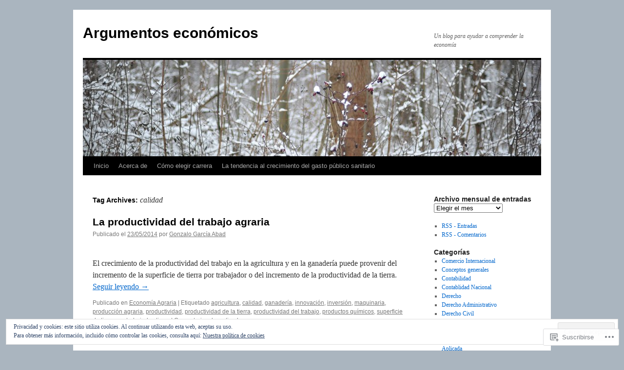

--- FILE ---
content_type: text/html; charset=UTF-8
request_url: https://argumentoseconomicos.com/tag/calidad/
body_size: 18401
content:
<!DOCTYPE html>
<html lang="es">
<head>
<meta charset="UTF-8" />
<title>
calidad | Argumentos económicos</title>
<link rel="profile" href="https://gmpg.org/xfn/11" />
<link rel="stylesheet" type="text/css" media="all" href="https://s0.wp.com/wp-content/themes/pub/twentyten/style.css?m=1659017451i&amp;ver=20190507" />
<link rel="pingback" href="https://argumentoseconomicos.com/xmlrpc.php">
<meta name='robots' content='max-image-preview:large' />
<meta name="google-site-verification" content="tU12nlMMVQmBY_OrhL6YaZudSKoXP5-B0NlYgWcgMtM" />
<meta name="msvalidate.01" content="6C6F537AB00096941411472AF2B4092C" />

<!-- Async WordPress.com Remote Login -->
<script id="wpcom_remote_login_js">
var wpcom_remote_login_extra_auth = '';
function wpcom_remote_login_remove_dom_node_id( element_id ) {
	var dom_node = document.getElementById( element_id );
	if ( dom_node ) { dom_node.parentNode.removeChild( dom_node ); }
}
function wpcom_remote_login_remove_dom_node_classes( class_name ) {
	var dom_nodes = document.querySelectorAll( '.' + class_name );
	for ( var i = 0; i < dom_nodes.length; i++ ) {
		dom_nodes[ i ].parentNode.removeChild( dom_nodes[ i ] );
	}
}
function wpcom_remote_login_final_cleanup() {
	wpcom_remote_login_remove_dom_node_classes( "wpcom_remote_login_msg" );
	wpcom_remote_login_remove_dom_node_id( "wpcom_remote_login_key" );
	wpcom_remote_login_remove_dom_node_id( "wpcom_remote_login_validate" );
	wpcom_remote_login_remove_dom_node_id( "wpcom_remote_login_js" );
	wpcom_remote_login_remove_dom_node_id( "wpcom_request_access_iframe" );
	wpcom_remote_login_remove_dom_node_id( "wpcom_request_access_styles" );
}

// Watch for messages back from the remote login
window.addEventListener( "message", function( e ) {
	if ( e.origin === "https://r-login.wordpress.com" ) {
		var data = {};
		try {
			data = JSON.parse( e.data );
		} catch( e ) {
			wpcom_remote_login_final_cleanup();
			return;
		}

		if ( data.msg === 'LOGIN' ) {
			// Clean up the login check iframe
			wpcom_remote_login_remove_dom_node_id( "wpcom_remote_login_key" );

			var id_regex = new RegExp( /^[0-9]+$/ );
			var token_regex = new RegExp( /^.*|.*|.*$/ );
			if (
				token_regex.test( data.token )
				&& id_regex.test( data.wpcomid )
			) {
				// We have everything we need to ask for a login
				var script = document.createElement( "script" );
				script.setAttribute( "id", "wpcom_remote_login_validate" );
				script.src = '/remote-login.php?wpcom_remote_login=validate'
					+ '&wpcomid=' + data.wpcomid
					+ '&token=' + encodeURIComponent( data.token )
					+ '&host=' + window.location.protocol
					+ '//' + window.location.hostname
					+ '&postid=377'
					+ '&is_singular=';
				document.body.appendChild( script );
			}

			return;
		}

		// Safari ITP, not logged in, so redirect
		if ( data.msg === 'LOGIN-REDIRECT' ) {
			window.location = 'https://wordpress.com/log-in?redirect_to=' + window.location.href;
			return;
		}

		// Safari ITP, storage access failed, remove the request
		if ( data.msg === 'LOGIN-REMOVE' ) {
			var css_zap = 'html { -webkit-transition: margin-top 1s; transition: margin-top 1s; } /* 9001 */ html { margin-top: 0 !important; } * html body { margin-top: 0 !important; } @media screen and ( max-width: 782px ) { html { margin-top: 0 !important; } * html body { margin-top: 0 !important; } }';
			var style_zap = document.createElement( 'style' );
			style_zap.type = 'text/css';
			style_zap.appendChild( document.createTextNode( css_zap ) );
			document.body.appendChild( style_zap );

			var e = document.getElementById( 'wpcom_request_access_iframe' );
			e.parentNode.removeChild( e );

			document.cookie = 'wordpress_com_login_access=denied; path=/; max-age=31536000';

			return;
		}

		// Safari ITP
		if ( data.msg === 'REQUEST_ACCESS' ) {
			console.log( 'request access: safari' );

			// Check ITP iframe enable/disable knob
			if ( wpcom_remote_login_extra_auth !== 'safari_itp_iframe' ) {
				return;
			}

			// If we are in a "private window" there is no ITP.
			var private_window = false;
			try {
				var opendb = window.openDatabase( null, null, null, null );
			} catch( e ) {
				private_window = true;
			}

			if ( private_window ) {
				console.log( 'private window' );
				return;
			}

			var iframe = document.createElement( 'iframe' );
			iframe.id = 'wpcom_request_access_iframe';
			iframe.setAttribute( 'scrolling', 'no' );
			iframe.setAttribute( 'sandbox', 'allow-storage-access-by-user-activation allow-scripts allow-same-origin allow-top-navigation-by-user-activation' );
			iframe.src = 'https://r-login.wordpress.com/remote-login.php?wpcom_remote_login=request_access&origin=' + encodeURIComponent( data.origin ) + '&wpcomid=' + encodeURIComponent( data.wpcomid );

			var css = 'html { -webkit-transition: margin-top 1s; transition: margin-top 1s; } /* 9001 */ html { margin-top: 46px !important; } * html body { margin-top: 46px !important; } @media screen and ( max-width: 660px ) { html { margin-top: 71px !important; } * html body { margin-top: 71px !important; } #wpcom_request_access_iframe { display: block; height: 71px !important; } } #wpcom_request_access_iframe { border: 0px; height: 46px; position: fixed; top: 0; left: 0; width: 100%; min-width: 100%; z-index: 99999; background: #23282d; } ';

			var style = document.createElement( 'style' );
			style.type = 'text/css';
			style.id = 'wpcom_request_access_styles';
			style.appendChild( document.createTextNode( css ) );
			document.body.appendChild( style );

			document.body.appendChild( iframe );
		}

		if ( data.msg === 'DONE' ) {
			wpcom_remote_login_final_cleanup();
		}
	}
}, false );

// Inject the remote login iframe after the page has had a chance to load
// more critical resources
window.addEventListener( "DOMContentLoaded", function( e ) {
	var iframe = document.createElement( "iframe" );
	iframe.style.display = "none";
	iframe.setAttribute( "scrolling", "no" );
	iframe.setAttribute( "id", "wpcom_remote_login_key" );
	iframe.src = "https://r-login.wordpress.com/remote-login.php"
		+ "?wpcom_remote_login=key"
		+ "&origin=aHR0cHM6Ly9hcmd1bWVudG9zZWNvbm9taWNvcy5jb20%3D"
		+ "&wpcomid=64738754"
		+ "&time=" + Math.floor( Date.now() / 1000 );
	document.body.appendChild( iframe );
}, false );
</script>
<link rel='dns-prefetch' href='//s0.wp.com' />
<link rel="alternate" type="application/rss+xml" title="Argumentos económicos &raquo; Feed" href="https://argumentoseconomicos.com/feed/" />
<link rel="alternate" type="application/rss+xml" title="Argumentos económicos &raquo; Feed de los comentarios" href="https://argumentoseconomicos.com/comments/feed/" />
<link rel="alternate" type="application/rss+xml" title="Argumentos económicos &raquo; Etiqueta calidad del feed" href="https://argumentoseconomicos.com/tag/calidad/feed/" />
	<script type="text/javascript">
		/* <![CDATA[ */
		function addLoadEvent(func) {
			var oldonload = window.onload;
			if (typeof window.onload != 'function') {
				window.onload = func;
			} else {
				window.onload = function () {
					oldonload();
					func();
				}
			}
		}
		/* ]]> */
	</script>
	<style id='wp-emoji-styles-inline-css'>

	img.wp-smiley, img.emoji {
		display: inline !important;
		border: none !important;
		box-shadow: none !important;
		height: 1em !important;
		width: 1em !important;
		margin: 0 0.07em !important;
		vertical-align: -0.1em !important;
		background: none !important;
		padding: 0 !important;
	}
/*# sourceURL=wp-emoji-styles-inline-css */
</style>
<link crossorigin='anonymous' rel='stylesheet' id='all-css-2-1' href='/wp-content/plugins/gutenberg-core/v22.2.0/build/styles/block-library/style.css?m=1764855221i&cssminify=yes' type='text/css' media='all' />
<style id='wp-block-library-inline-css'>
.has-text-align-justify {
	text-align:justify;
}
.has-text-align-justify{text-align:justify;}

/*# sourceURL=wp-block-library-inline-css */
</style><style id='global-styles-inline-css'>
:root{--wp--preset--aspect-ratio--square: 1;--wp--preset--aspect-ratio--4-3: 4/3;--wp--preset--aspect-ratio--3-4: 3/4;--wp--preset--aspect-ratio--3-2: 3/2;--wp--preset--aspect-ratio--2-3: 2/3;--wp--preset--aspect-ratio--16-9: 16/9;--wp--preset--aspect-ratio--9-16: 9/16;--wp--preset--color--black: #000;--wp--preset--color--cyan-bluish-gray: #abb8c3;--wp--preset--color--white: #fff;--wp--preset--color--pale-pink: #f78da7;--wp--preset--color--vivid-red: #cf2e2e;--wp--preset--color--luminous-vivid-orange: #ff6900;--wp--preset--color--luminous-vivid-amber: #fcb900;--wp--preset--color--light-green-cyan: #7bdcb5;--wp--preset--color--vivid-green-cyan: #00d084;--wp--preset--color--pale-cyan-blue: #8ed1fc;--wp--preset--color--vivid-cyan-blue: #0693e3;--wp--preset--color--vivid-purple: #9b51e0;--wp--preset--color--blue: #0066cc;--wp--preset--color--medium-gray: #666;--wp--preset--color--light-gray: #f1f1f1;--wp--preset--gradient--vivid-cyan-blue-to-vivid-purple: linear-gradient(135deg,rgb(6,147,227) 0%,rgb(155,81,224) 100%);--wp--preset--gradient--light-green-cyan-to-vivid-green-cyan: linear-gradient(135deg,rgb(122,220,180) 0%,rgb(0,208,130) 100%);--wp--preset--gradient--luminous-vivid-amber-to-luminous-vivid-orange: linear-gradient(135deg,rgb(252,185,0) 0%,rgb(255,105,0) 100%);--wp--preset--gradient--luminous-vivid-orange-to-vivid-red: linear-gradient(135deg,rgb(255,105,0) 0%,rgb(207,46,46) 100%);--wp--preset--gradient--very-light-gray-to-cyan-bluish-gray: linear-gradient(135deg,rgb(238,238,238) 0%,rgb(169,184,195) 100%);--wp--preset--gradient--cool-to-warm-spectrum: linear-gradient(135deg,rgb(74,234,220) 0%,rgb(151,120,209) 20%,rgb(207,42,186) 40%,rgb(238,44,130) 60%,rgb(251,105,98) 80%,rgb(254,248,76) 100%);--wp--preset--gradient--blush-light-purple: linear-gradient(135deg,rgb(255,206,236) 0%,rgb(152,150,240) 100%);--wp--preset--gradient--blush-bordeaux: linear-gradient(135deg,rgb(254,205,165) 0%,rgb(254,45,45) 50%,rgb(107,0,62) 100%);--wp--preset--gradient--luminous-dusk: linear-gradient(135deg,rgb(255,203,112) 0%,rgb(199,81,192) 50%,rgb(65,88,208) 100%);--wp--preset--gradient--pale-ocean: linear-gradient(135deg,rgb(255,245,203) 0%,rgb(182,227,212) 50%,rgb(51,167,181) 100%);--wp--preset--gradient--electric-grass: linear-gradient(135deg,rgb(202,248,128) 0%,rgb(113,206,126) 100%);--wp--preset--gradient--midnight: linear-gradient(135deg,rgb(2,3,129) 0%,rgb(40,116,252) 100%);--wp--preset--font-size--small: 13px;--wp--preset--font-size--medium: 20px;--wp--preset--font-size--large: 36px;--wp--preset--font-size--x-large: 42px;--wp--preset--font-family--albert-sans: 'Albert Sans', sans-serif;--wp--preset--font-family--alegreya: Alegreya, serif;--wp--preset--font-family--arvo: Arvo, serif;--wp--preset--font-family--bodoni-moda: 'Bodoni Moda', serif;--wp--preset--font-family--bricolage-grotesque: 'Bricolage Grotesque', sans-serif;--wp--preset--font-family--cabin: Cabin, sans-serif;--wp--preset--font-family--chivo: Chivo, sans-serif;--wp--preset--font-family--commissioner: Commissioner, sans-serif;--wp--preset--font-family--cormorant: Cormorant, serif;--wp--preset--font-family--courier-prime: 'Courier Prime', monospace;--wp--preset--font-family--crimson-pro: 'Crimson Pro', serif;--wp--preset--font-family--dm-mono: 'DM Mono', monospace;--wp--preset--font-family--dm-sans: 'DM Sans', sans-serif;--wp--preset--font-family--dm-serif-display: 'DM Serif Display', serif;--wp--preset--font-family--domine: Domine, serif;--wp--preset--font-family--eb-garamond: 'EB Garamond', serif;--wp--preset--font-family--epilogue: Epilogue, sans-serif;--wp--preset--font-family--fahkwang: Fahkwang, sans-serif;--wp--preset--font-family--figtree: Figtree, sans-serif;--wp--preset--font-family--fira-sans: 'Fira Sans', sans-serif;--wp--preset--font-family--fjalla-one: 'Fjalla One', sans-serif;--wp--preset--font-family--fraunces: Fraunces, serif;--wp--preset--font-family--gabarito: Gabarito, system-ui;--wp--preset--font-family--ibm-plex-mono: 'IBM Plex Mono', monospace;--wp--preset--font-family--ibm-plex-sans: 'IBM Plex Sans', sans-serif;--wp--preset--font-family--ibarra-real-nova: 'Ibarra Real Nova', serif;--wp--preset--font-family--instrument-serif: 'Instrument Serif', serif;--wp--preset--font-family--inter: Inter, sans-serif;--wp--preset--font-family--josefin-sans: 'Josefin Sans', sans-serif;--wp--preset--font-family--jost: Jost, sans-serif;--wp--preset--font-family--libre-baskerville: 'Libre Baskerville', serif;--wp--preset--font-family--libre-franklin: 'Libre Franklin', sans-serif;--wp--preset--font-family--literata: Literata, serif;--wp--preset--font-family--lora: Lora, serif;--wp--preset--font-family--merriweather: Merriweather, serif;--wp--preset--font-family--montserrat: Montserrat, sans-serif;--wp--preset--font-family--newsreader: Newsreader, serif;--wp--preset--font-family--noto-sans-mono: 'Noto Sans Mono', sans-serif;--wp--preset--font-family--nunito: Nunito, sans-serif;--wp--preset--font-family--open-sans: 'Open Sans', sans-serif;--wp--preset--font-family--overpass: Overpass, sans-serif;--wp--preset--font-family--pt-serif: 'PT Serif', serif;--wp--preset--font-family--petrona: Petrona, serif;--wp--preset--font-family--piazzolla: Piazzolla, serif;--wp--preset--font-family--playfair-display: 'Playfair Display', serif;--wp--preset--font-family--plus-jakarta-sans: 'Plus Jakarta Sans', sans-serif;--wp--preset--font-family--poppins: Poppins, sans-serif;--wp--preset--font-family--raleway: Raleway, sans-serif;--wp--preset--font-family--roboto: Roboto, sans-serif;--wp--preset--font-family--roboto-slab: 'Roboto Slab', serif;--wp--preset--font-family--rubik: Rubik, sans-serif;--wp--preset--font-family--rufina: Rufina, serif;--wp--preset--font-family--sora: Sora, sans-serif;--wp--preset--font-family--source-sans-3: 'Source Sans 3', sans-serif;--wp--preset--font-family--source-serif-4: 'Source Serif 4', serif;--wp--preset--font-family--space-mono: 'Space Mono', monospace;--wp--preset--font-family--syne: Syne, sans-serif;--wp--preset--font-family--texturina: Texturina, serif;--wp--preset--font-family--urbanist: Urbanist, sans-serif;--wp--preset--font-family--work-sans: 'Work Sans', sans-serif;--wp--preset--spacing--20: 0.44rem;--wp--preset--spacing--30: 0.67rem;--wp--preset--spacing--40: 1rem;--wp--preset--spacing--50: 1.5rem;--wp--preset--spacing--60: 2.25rem;--wp--preset--spacing--70: 3.38rem;--wp--preset--spacing--80: 5.06rem;--wp--preset--shadow--natural: 6px 6px 9px rgba(0, 0, 0, 0.2);--wp--preset--shadow--deep: 12px 12px 50px rgba(0, 0, 0, 0.4);--wp--preset--shadow--sharp: 6px 6px 0px rgba(0, 0, 0, 0.2);--wp--preset--shadow--outlined: 6px 6px 0px -3px rgb(255, 255, 255), 6px 6px rgb(0, 0, 0);--wp--preset--shadow--crisp: 6px 6px 0px rgb(0, 0, 0);}:where(.is-layout-flex){gap: 0.5em;}:where(.is-layout-grid){gap: 0.5em;}body .is-layout-flex{display: flex;}.is-layout-flex{flex-wrap: wrap;align-items: center;}.is-layout-flex > :is(*, div){margin: 0;}body .is-layout-grid{display: grid;}.is-layout-grid > :is(*, div){margin: 0;}:where(.wp-block-columns.is-layout-flex){gap: 2em;}:where(.wp-block-columns.is-layout-grid){gap: 2em;}:where(.wp-block-post-template.is-layout-flex){gap: 1.25em;}:where(.wp-block-post-template.is-layout-grid){gap: 1.25em;}.has-black-color{color: var(--wp--preset--color--black) !important;}.has-cyan-bluish-gray-color{color: var(--wp--preset--color--cyan-bluish-gray) !important;}.has-white-color{color: var(--wp--preset--color--white) !important;}.has-pale-pink-color{color: var(--wp--preset--color--pale-pink) !important;}.has-vivid-red-color{color: var(--wp--preset--color--vivid-red) !important;}.has-luminous-vivid-orange-color{color: var(--wp--preset--color--luminous-vivid-orange) !important;}.has-luminous-vivid-amber-color{color: var(--wp--preset--color--luminous-vivid-amber) !important;}.has-light-green-cyan-color{color: var(--wp--preset--color--light-green-cyan) !important;}.has-vivid-green-cyan-color{color: var(--wp--preset--color--vivid-green-cyan) !important;}.has-pale-cyan-blue-color{color: var(--wp--preset--color--pale-cyan-blue) !important;}.has-vivid-cyan-blue-color{color: var(--wp--preset--color--vivid-cyan-blue) !important;}.has-vivid-purple-color{color: var(--wp--preset--color--vivid-purple) !important;}.has-black-background-color{background-color: var(--wp--preset--color--black) !important;}.has-cyan-bluish-gray-background-color{background-color: var(--wp--preset--color--cyan-bluish-gray) !important;}.has-white-background-color{background-color: var(--wp--preset--color--white) !important;}.has-pale-pink-background-color{background-color: var(--wp--preset--color--pale-pink) !important;}.has-vivid-red-background-color{background-color: var(--wp--preset--color--vivid-red) !important;}.has-luminous-vivid-orange-background-color{background-color: var(--wp--preset--color--luminous-vivid-orange) !important;}.has-luminous-vivid-amber-background-color{background-color: var(--wp--preset--color--luminous-vivid-amber) !important;}.has-light-green-cyan-background-color{background-color: var(--wp--preset--color--light-green-cyan) !important;}.has-vivid-green-cyan-background-color{background-color: var(--wp--preset--color--vivid-green-cyan) !important;}.has-pale-cyan-blue-background-color{background-color: var(--wp--preset--color--pale-cyan-blue) !important;}.has-vivid-cyan-blue-background-color{background-color: var(--wp--preset--color--vivid-cyan-blue) !important;}.has-vivid-purple-background-color{background-color: var(--wp--preset--color--vivid-purple) !important;}.has-black-border-color{border-color: var(--wp--preset--color--black) !important;}.has-cyan-bluish-gray-border-color{border-color: var(--wp--preset--color--cyan-bluish-gray) !important;}.has-white-border-color{border-color: var(--wp--preset--color--white) !important;}.has-pale-pink-border-color{border-color: var(--wp--preset--color--pale-pink) !important;}.has-vivid-red-border-color{border-color: var(--wp--preset--color--vivid-red) !important;}.has-luminous-vivid-orange-border-color{border-color: var(--wp--preset--color--luminous-vivid-orange) !important;}.has-luminous-vivid-amber-border-color{border-color: var(--wp--preset--color--luminous-vivid-amber) !important;}.has-light-green-cyan-border-color{border-color: var(--wp--preset--color--light-green-cyan) !important;}.has-vivid-green-cyan-border-color{border-color: var(--wp--preset--color--vivid-green-cyan) !important;}.has-pale-cyan-blue-border-color{border-color: var(--wp--preset--color--pale-cyan-blue) !important;}.has-vivid-cyan-blue-border-color{border-color: var(--wp--preset--color--vivid-cyan-blue) !important;}.has-vivid-purple-border-color{border-color: var(--wp--preset--color--vivid-purple) !important;}.has-vivid-cyan-blue-to-vivid-purple-gradient-background{background: var(--wp--preset--gradient--vivid-cyan-blue-to-vivid-purple) !important;}.has-light-green-cyan-to-vivid-green-cyan-gradient-background{background: var(--wp--preset--gradient--light-green-cyan-to-vivid-green-cyan) !important;}.has-luminous-vivid-amber-to-luminous-vivid-orange-gradient-background{background: var(--wp--preset--gradient--luminous-vivid-amber-to-luminous-vivid-orange) !important;}.has-luminous-vivid-orange-to-vivid-red-gradient-background{background: var(--wp--preset--gradient--luminous-vivid-orange-to-vivid-red) !important;}.has-very-light-gray-to-cyan-bluish-gray-gradient-background{background: var(--wp--preset--gradient--very-light-gray-to-cyan-bluish-gray) !important;}.has-cool-to-warm-spectrum-gradient-background{background: var(--wp--preset--gradient--cool-to-warm-spectrum) !important;}.has-blush-light-purple-gradient-background{background: var(--wp--preset--gradient--blush-light-purple) !important;}.has-blush-bordeaux-gradient-background{background: var(--wp--preset--gradient--blush-bordeaux) !important;}.has-luminous-dusk-gradient-background{background: var(--wp--preset--gradient--luminous-dusk) !important;}.has-pale-ocean-gradient-background{background: var(--wp--preset--gradient--pale-ocean) !important;}.has-electric-grass-gradient-background{background: var(--wp--preset--gradient--electric-grass) !important;}.has-midnight-gradient-background{background: var(--wp--preset--gradient--midnight) !important;}.has-small-font-size{font-size: var(--wp--preset--font-size--small) !important;}.has-medium-font-size{font-size: var(--wp--preset--font-size--medium) !important;}.has-large-font-size{font-size: var(--wp--preset--font-size--large) !important;}.has-x-large-font-size{font-size: var(--wp--preset--font-size--x-large) !important;}.has-albert-sans-font-family{font-family: var(--wp--preset--font-family--albert-sans) !important;}.has-alegreya-font-family{font-family: var(--wp--preset--font-family--alegreya) !important;}.has-arvo-font-family{font-family: var(--wp--preset--font-family--arvo) !important;}.has-bodoni-moda-font-family{font-family: var(--wp--preset--font-family--bodoni-moda) !important;}.has-bricolage-grotesque-font-family{font-family: var(--wp--preset--font-family--bricolage-grotesque) !important;}.has-cabin-font-family{font-family: var(--wp--preset--font-family--cabin) !important;}.has-chivo-font-family{font-family: var(--wp--preset--font-family--chivo) !important;}.has-commissioner-font-family{font-family: var(--wp--preset--font-family--commissioner) !important;}.has-cormorant-font-family{font-family: var(--wp--preset--font-family--cormorant) !important;}.has-courier-prime-font-family{font-family: var(--wp--preset--font-family--courier-prime) !important;}.has-crimson-pro-font-family{font-family: var(--wp--preset--font-family--crimson-pro) !important;}.has-dm-mono-font-family{font-family: var(--wp--preset--font-family--dm-mono) !important;}.has-dm-sans-font-family{font-family: var(--wp--preset--font-family--dm-sans) !important;}.has-dm-serif-display-font-family{font-family: var(--wp--preset--font-family--dm-serif-display) !important;}.has-domine-font-family{font-family: var(--wp--preset--font-family--domine) !important;}.has-eb-garamond-font-family{font-family: var(--wp--preset--font-family--eb-garamond) !important;}.has-epilogue-font-family{font-family: var(--wp--preset--font-family--epilogue) !important;}.has-fahkwang-font-family{font-family: var(--wp--preset--font-family--fahkwang) !important;}.has-figtree-font-family{font-family: var(--wp--preset--font-family--figtree) !important;}.has-fira-sans-font-family{font-family: var(--wp--preset--font-family--fira-sans) !important;}.has-fjalla-one-font-family{font-family: var(--wp--preset--font-family--fjalla-one) !important;}.has-fraunces-font-family{font-family: var(--wp--preset--font-family--fraunces) !important;}.has-gabarito-font-family{font-family: var(--wp--preset--font-family--gabarito) !important;}.has-ibm-plex-mono-font-family{font-family: var(--wp--preset--font-family--ibm-plex-mono) !important;}.has-ibm-plex-sans-font-family{font-family: var(--wp--preset--font-family--ibm-plex-sans) !important;}.has-ibarra-real-nova-font-family{font-family: var(--wp--preset--font-family--ibarra-real-nova) !important;}.has-instrument-serif-font-family{font-family: var(--wp--preset--font-family--instrument-serif) !important;}.has-inter-font-family{font-family: var(--wp--preset--font-family--inter) !important;}.has-josefin-sans-font-family{font-family: var(--wp--preset--font-family--josefin-sans) !important;}.has-jost-font-family{font-family: var(--wp--preset--font-family--jost) !important;}.has-libre-baskerville-font-family{font-family: var(--wp--preset--font-family--libre-baskerville) !important;}.has-libre-franklin-font-family{font-family: var(--wp--preset--font-family--libre-franklin) !important;}.has-literata-font-family{font-family: var(--wp--preset--font-family--literata) !important;}.has-lora-font-family{font-family: var(--wp--preset--font-family--lora) !important;}.has-merriweather-font-family{font-family: var(--wp--preset--font-family--merriweather) !important;}.has-montserrat-font-family{font-family: var(--wp--preset--font-family--montserrat) !important;}.has-newsreader-font-family{font-family: var(--wp--preset--font-family--newsreader) !important;}.has-noto-sans-mono-font-family{font-family: var(--wp--preset--font-family--noto-sans-mono) !important;}.has-nunito-font-family{font-family: var(--wp--preset--font-family--nunito) !important;}.has-open-sans-font-family{font-family: var(--wp--preset--font-family--open-sans) !important;}.has-overpass-font-family{font-family: var(--wp--preset--font-family--overpass) !important;}.has-pt-serif-font-family{font-family: var(--wp--preset--font-family--pt-serif) !important;}.has-petrona-font-family{font-family: var(--wp--preset--font-family--petrona) !important;}.has-piazzolla-font-family{font-family: var(--wp--preset--font-family--piazzolla) !important;}.has-playfair-display-font-family{font-family: var(--wp--preset--font-family--playfair-display) !important;}.has-plus-jakarta-sans-font-family{font-family: var(--wp--preset--font-family--plus-jakarta-sans) !important;}.has-poppins-font-family{font-family: var(--wp--preset--font-family--poppins) !important;}.has-raleway-font-family{font-family: var(--wp--preset--font-family--raleway) !important;}.has-roboto-font-family{font-family: var(--wp--preset--font-family--roboto) !important;}.has-roboto-slab-font-family{font-family: var(--wp--preset--font-family--roboto-slab) !important;}.has-rubik-font-family{font-family: var(--wp--preset--font-family--rubik) !important;}.has-rufina-font-family{font-family: var(--wp--preset--font-family--rufina) !important;}.has-sora-font-family{font-family: var(--wp--preset--font-family--sora) !important;}.has-source-sans-3-font-family{font-family: var(--wp--preset--font-family--source-sans-3) !important;}.has-source-serif-4-font-family{font-family: var(--wp--preset--font-family--source-serif-4) !important;}.has-space-mono-font-family{font-family: var(--wp--preset--font-family--space-mono) !important;}.has-syne-font-family{font-family: var(--wp--preset--font-family--syne) !important;}.has-texturina-font-family{font-family: var(--wp--preset--font-family--texturina) !important;}.has-urbanist-font-family{font-family: var(--wp--preset--font-family--urbanist) !important;}.has-work-sans-font-family{font-family: var(--wp--preset--font-family--work-sans) !important;}
/*# sourceURL=global-styles-inline-css */
</style>

<style id='classic-theme-styles-inline-css'>
/*! This file is auto-generated */
.wp-block-button__link{color:#fff;background-color:#32373c;border-radius:9999px;box-shadow:none;text-decoration:none;padding:calc(.667em + 2px) calc(1.333em + 2px);font-size:1.125em}.wp-block-file__button{background:#32373c;color:#fff;text-decoration:none}
/*# sourceURL=/wp-includes/css/classic-themes.min.css */
</style>
<link crossorigin='anonymous' rel='stylesheet' id='all-css-4-1' href='/_static/??-eJyNT0kOwjAM/BCu1YKgHBBv6WJCIGmi2KX095giNiFVXCx7NIsHhwhN6IQ6weh6YzvGJtQuNGfGIsvLLAe2PjqCRJdsha1leTGAZXSUNcwL/DDyPby9EinuYyV3hqfWVuTIK21ONtjWkKicnzsIXeclUWOgrmMiZtDpbe9BjprFP7oHjLGvUQYFRkXx0ek/7lQcpsy5pxKpqdHVTFXe55zIUAB9pRIbuq8DDq6y6S7d+12+LvNyWRTbzekGiYipTQ==&cssminify=yes' type='text/css' media='all' />
<style id='jetpack-global-styles-frontend-style-inline-css'>
:root { --font-headings: unset; --font-base: unset; --font-headings-default: -apple-system,BlinkMacSystemFont,"Segoe UI",Roboto,Oxygen-Sans,Ubuntu,Cantarell,"Helvetica Neue",sans-serif; --font-base-default: -apple-system,BlinkMacSystemFont,"Segoe UI",Roboto,Oxygen-Sans,Ubuntu,Cantarell,"Helvetica Neue",sans-serif;}
/*# sourceURL=jetpack-global-styles-frontend-style-inline-css */
</style>
<link crossorigin='anonymous' rel='stylesheet' id='all-css-6-1' href='/wp-content/themes/h4/global.css?m=1420737423i&cssminify=yes' type='text/css' media='all' />
<script type="text/javascript" id="wpcom-actionbar-placeholder-js-extra">
/* <![CDATA[ */
var actionbardata = {"siteID":"64738754","postID":"0","siteURL":"https://argumentoseconomicos.com","xhrURL":"https://argumentoseconomicos.com/wp-admin/admin-ajax.php","nonce":"40de9bb5a6","isLoggedIn":"","statusMessage":"","subsEmailDefault":"instantly","proxyScriptUrl":"https://s0.wp.com/wp-content/js/wpcom-proxy-request.js?m=1513050504i&amp;ver=20211021","i18n":{"followedText":"Las nuevas entradas de este sitio aparecer\u00e1n ahora en tu \u003Ca href=\"https://wordpress.com/reader\"\u003ELector\u003C/a\u003E","foldBar":"Contraer esta barra","unfoldBar":"Expandir esta barra","shortLinkCopied":"El enlace corto se ha copiado al portapapeles."}};
//# sourceURL=wpcom-actionbar-placeholder-js-extra
/* ]]> */
</script>
<script type="text/javascript" id="jetpack-mu-wpcom-settings-js-before">
/* <![CDATA[ */
var JETPACK_MU_WPCOM_SETTINGS = {"assetsUrl":"https://s0.wp.com/wp-content/mu-plugins/jetpack-mu-wpcom-plugin/sun/jetpack_vendor/automattic/jetpack-mu-wpcom/src/build/"};
//# sourceURL=jetpack-mu-wpcom-settings-js-before
/* ]]> */
</script>
<script crossorigin='anonymous' type='text/javascript'  src='/wp-content/js/rlt-proxy.js?m=1720530689i'></script>
<script type="text/javascript" id="rlt-proxy-js-after">
/* <![CDATA[ */
	rltInitialize( {"token":null,"iframeOrigins":["https:\/\/widgets.wp.com"]} );
//# sourceURL=rlt-proxy-js-after
/* ]]> */
</script>
<link rel="EditURI" type="application/rsd+xml" title="RSD" href="https://argumentoseconomicos.wordpress.com/xmlrpc.php?rsd" />
<meta name="generator" content="WordPress.com" />

<!-- Jetpack Open Graph Tags -->
<meta property="og:type" content="website" />
<meta property="og:title" content="calidad &#8211; Argumentos económicos" />
<meta property="og:url" content="https://argumentoseconomicos.com/tag/calidad/" />
<meta property="og:site_name" content="Argumentos económicos" />
<meta property="og:image" content="https://secure.gravatar.com/blavatar/c6caf6ebe6a991c6cddb35373d80b17ff3e5f6b5b3c4a4f992e3aa88af04f30b?s=200&#038;ts=1768731884" />
<meta property="og:image:width" content="200" />
<meta property="og:image:height" content="200" />
<meta property="og:image:alt" content="" />
<meta property="og:locale" content="es_ES" />
<meta name="twitter:creator" content="@gonzalo_garciaa" />
<meta name="twitter:site" content="@gonzalo_garciaa" />

<!-- End Jetpack Open Graph Tags -->
<link rel="shortcut icon" type="image/x-icon" href="https://secure.gravatar.com/blavatar/c6caf6ebe6a991c6cddb35373d80b17ff3e5f6b5b3c4a4f992e3aa88af04f30b?s=32" sizes="16x16" />
<link rel="icon" type="image/x-icon" href="https://secure.gravatar.com/blavatar/c6caf6ebe6a991c6cddb35373d80b17ff3e5f6b5b3c4a4f992e3aa88af04f30b?s=32" sizes="16x16" />
<link rel="apple-touch-icon" href="https://secure.gravatar.com/blavatar/c6caf6ebe6a991c6cddb35373d80b17ff3e5f6b5b3c4a4f992e3aa88af04f30b?s=114" />
<link rel='openid.server' href='https://argumentoseconomicos.com/?openidserver=1' />
<link rel='openid.delegate' href='https://argumentoseconomicos.com/' />
<link rel="search" type="application/opensearchdescription+xml" href="https://argumentoseconomicos.com/osd.xml" title="Argumentos económicos" />
<link rel="search" type="application/opensearchdescription+xml" href="https://s1.wp.com/opensearch.xml" title="WordPress.com" />
<meta name="theme-color" content="#aab5bf" />
		<style type="text/css">
			.recentcomments a {
				display: inline !important;
				padding: 0 !important;
				margin: 0 !important;
			}

			table.recentcommentsavatartop img.avatar, table.recentcommentsavatarend img.avatar {
				border: 0px;
				margin: 0;
			}

			table.recentcommentsavatartop a, table.recentcommentsavatarend a {
				border: 0px !important;
				background-color: transparent !important;
			}

			td.recentcommentsavatarend, td.recentcommentsavatartop {
				padding: 0px 0px 1px 0px;
				margin: 0px;
			}

			td.recentcommentstextend {
				border: none !important;
				padding: 0px 0px 2px 10px;
			}

			.rtl td.recentcommentstextend {
				padding: 0px 10px 2px 0px;
			}

			td.recentcommentstexttop {
				border: none;
				padding: 0px 0px 0px 10px;
			}

			.rtl td.recentcommentstexttop {
				padding: 0px 10px 0px 0px;
			}
		</style>
		<meta name="description" content="Entradas sobre calidad escritas por Gonzalo García Abad" />
<style type="text/css" id="custom-background-css">
body.custom-background { background-color: #aab5bf; }
</style>
				<link rel="stylesheet" id="custom-css-css" type="text/css" href="https://s0.wp.com/?custom-css=1&#038;csblog=4nDvs&#038;cscache=6&#038;csrev=15" />
			<link crossorigin='anonymous' rel='stylesheet' id='all-css-0-3' href='/_static/??-eJx9jMsKgCAQAH8oWyvxFn2L5GKWL9oV6e+rW6duA8MMtCLWnBgTQ6yihOp8ImjeOmQCU3nLp3Cnt1/uV6IO/lOsj82HRxFMA8ZYgmEkIL4CvoMlzoNWo9KTlHK/AQZQMlk=&cssminify=yes' type='text/css' media='all' />
</head>

<body class="archive tag tag-calidad tag-73259 custom-background wp-theme-pubtwentyten customizer-styles-applied single-author jetpack-reblog-enabled">
<div id="wrapper" class="hfeed">
	<div id="header">
		<div id="masthead">
			<div id="branding" role="banner">
								<div id="site-title">
					<span>
						<a href="https://argumentoseconomicos.com/" title="Argumentos económicos" rel="home">Argumentos económicos</a>
					</span>
				</div>
				<div id="site-description">Un blog para ayudar a comprender la economía</div>

									<a class="home-link" href="https://argumentoseconomicos.com/" title="Argumentos económicos" rel="home">
						<img src="https://s0.wp.com/wp-content/themes/pub/twentyten/images/headers/berries.jpg?m=1354156339i" width="940" height="198" alt="" />
					</a>
								</div><!-- #branding -->

			<div id="access" role="navigation">
								<div class="skip-link screen-reader-text"><a href="#content" title="Ir directamente al contenido">Ir directamente al contenido</a></div>
				<div class="menu"><ul>
<li ><a href="https://argumentoseconomicos.com/">Inicio</a></li><li class="page_item page-item-1"><a href="https://argumentoseconomicos.com/acerca-de/">Acerca de</a></li>
<li class="page_item page-item-1744"><a href="https://argumentoseconomicos.com/como-elegir-carrera/">Cómo elegir carrera</a></li>
<li class="page_item page-item-1110"><a href="https://argumentoseconomicos.com/la-tendencia-al-crecimiento-del-gasto-publico-sanitario/">La tendencia al crecimiento del gasto público&nbsp;sanitario</a></li>
</ul></div>
			</div><!-- #access -->
		</div><!-- #masthead -->
	</div><!-- #header -->

	<div id="main">

		<div id="container">
			<div id="content" role="main">

				<h1 class="page-title">Tag Archives: <span>calidad</span></h1>

				



	
			<div id="post-377" class="post-377 post type-post status-publish format-standard hentry category-economia-agraria tag-agricultura tag-calidad tag-ganaderia tag-innovacion tag-inversion tag-maquinaria tag-produccion-agraria tag-productividad tag-productividad-de-la-tierra tag-productividad-del-trabajo tag-productos-quimicos tag-superficie-de-tierra-por-trabajador tag-tierra">
			<h2 class="entry-title"><a href="https://argumentoseconomicos.com/2014/05/23/la-productividad-del-trabajo-agraria/" rel="bookmark">La productividad del trabajo&nbsp;agraria</a></h2>

			<div class="entry-meta">
				<span class="meta-prep meta-prep-author">Publicado el</span> <a href="https://argumentoseconomicos.com/2014/05/23/la-productividad-del-trabajo-agraria/" title="11:18 am" rel="bookmark"><span class="entry-date">23/05/2014</span></a> <span class="meta-sep">por</span> <span class="author vcard"><a class="url fn n" href="https://argumentoseconomicos.com/author/gonzalogarciaabad/" title="Ver todas las entradas de Gonzalo García Abad">Gonzalo García Abad</a></span>			</div><!-- .entry-meta -->

					<div class="entry-summary">
				<div class="cs-rating pd-rating" id="pd_rating_holder_7476849_post_377"></div><br/><p>El crecimiento de la productividad del trabajo en la agricultura y en la ganadería puede provenir del incremento de la superficie de tierra por trabajador o del incremento de la productividad de la tierra. <a href="https://argumentoseconomicos.com/2014/05/23/la-productividad-del-trabajo-agraria/">Seguir leyendo <span class="meta-nav">&rarr;</span></a></p>
			</div><!-- .entry-summary -->
	
			<div class="entry-utility">
													<span class="cat-links">
						<span class="entry-utility-prep entry-utility-prep-cat-links">Publicado en</span> <a href="https://argumentoseconomicos.com/category/diversas-ramas-de-la-economia-aplicada/economia-agraria/" rel="category tag">Economía Agraria</a>					</span>
					<span class="meta-sep">|</span>
				
								<span class="tag-links">
					<span class="entry-utility-prep entry-utility-prep-tag-links">Etiquetado</span> <a href="https://argumentoseconomicos.com/tag/agricultura/" rel="tag">agricultura</a>, <a href="https://argumentoseconomicos.com/tag/calidad/" rel="tag">calidad</a>, <a href="https://argumentoseconomicos.com/tag/ganaderia/" rel="tag">ganadería</a>, <a href="https://argumentoseconomicos.com/tag/innovacion/" rel="tag">innovación</a>, <a href="https://argumentoseconomicos.com/tag/inversion/" rel="tag">inversión</a>, <a href="https://argumentoseconomicos.com/tag/maquinaria/" rel="tag">maquinaria</a>, <a href="https://argumentoseconomicos.com/tag/produccion-agraria/" rel="tag">producción agraria</a>, <a href="https://argumentoseconomicos.com/tag/productividad/" rel="tag">productividad</a>, <a href="https://argumentoseconomicos.com/tag/productividad-de-la-tierra/" rel="tag">productividad de la tierra</a>, <a href="https://argumentoseconomicos.com/tag/productividad-del-trabajo/" rel="tag">productividad del trabajo</a>, <a href="https://argumentoseconomicos.com/tag/productos-quimicos/" rel="tag">productos químicos</a>, <a href="https://argumentoseconomicos.com/tag/superficie-de-tierra-por-trabajador/" rel="tag">superficie de tierra por trabajador</a>, <a href="https://argumentoseconomicos.com/tag/tierra/" rel="tag">tierra</a>				</span>
				<span class="meta-sep">|</span>
				
				<span class="comments-link"><span>Comentarios desactivados<span class="screen-reader-text"> en La productividad del trabajo&nbsp;agraria</span></span></span>

							</div><!-- .entry-utility -->
		</div><!-- #post-377 -->

		
	

	
			<div id="post-288" class="post-288 post type-post status-publish format-standard hentry category-microeconomia tag-barrera-a-la-entrada tag-beneficios tag-calidad tag-innovacion tag-marca tag-patente tag-perjuicios tag-producto">
			<h2 class="entry-title"><a href="https://argumentoseconomicos.com/2014/04/10/las-marcas-son-buenas-o-son-malas/" rel="bookmark">Las marcas, ¿son buenas, o son&nbsp;malas?</a></h2>

			<div class="entry-meta">
				<span class="meta-prep meta-prep-author">Publicado el</span> <a href="https://argumentoseconomicos.com/2014/04/10/las-marcas-son-buenas-o-son-malas/" title="11:03 am" rel="bookmark"><span class="entry-date">10/04/2014</span></a> <span class="meta-sep">por</span> <span class="author vcard"><a class="url fn n" href="https://argumentoseconomicos.com/author/gonzalogarciaabad/" title="Ver todas las entradas de Gonzalo García Abad">Gonzalo García Abad</a></span>			</div><!-- .entry-meta -->

					<div class="entry-summary">
				<div class="cs-rating pd-rating" id="pd_rating_holder_7476849_post_288"></div><br/><p>Las marcas, aun teniendo efectos perjudiciales,como poder suponer una barrera a la entrada; tienen beneficios no siempre suficientemente reconocidos sobre el mantenimiento de la calidad y la innovación.  <a href="https://argumentoseconomicos.com/2014/04/10/las-marcas-son-buenas-o-son-malas/">Seguir leyendo <span class="meta-nav">&rarr;</span></a></p>
			</div><!-- .entry-summary -->
	
			<div class="entry-utility">
													<span class="cat-links">
						<span class="entry-utility-prep entry-utility-prep-cat-links">Publicado en</span> <a href="https://argumentoseconomicos.com/category/microeconomia/" rel="category tag">Microeconomía</a>					</span>
					<span class="meta-sep">|</span>
				
								<span class="tag-links">
					<span class="entry-utility-prep entry-utility-prep-tag-links">Etiquetado</span> <a href="https://argumentoseconomicos.com/tag/barrera-a-la-entrada/" rel="tag">barrera a la entrada</a>, <a href="https://argumentoseconomicos.com/tag/beneficios/" rel="tag">beneficios</a>, <a href="https://argumentoseconomicos.com/tag/calidad/" rel="tag">calidad</a>, <a href="https://argumentoseconomicos.com/tag/innovacion/" rel="tag">innovación</a>, <a href="https://argumentoseconomicos.com/tag/marca/" rel="tag">marca</a>, <a href="https://argumentoseconomicos.com/tag/patente/" rel="tag">patente</a>, <a href="https://argumentoseconomicos.com/tag/perjuicios/" rel="tag">perjuicios</a>, <a href="https://argumentoseconomicos.com/tag/producto/" rel="tag">producto</a>				</span>
				<span class="meta-sep">|</span>
				
				<span class="comments-link"><span>Comentarios desactivados<span class="screen-reader-text"> en Las marcas, ¿son buenas, o son&nbsp;malas?</span></span></span>

							</div><!-- .entry-utility -->
		</div><!-- #post-288 -->

		
	

			</div><!-- #content -->
		</div><!-- #container -->


		<div id="primary" class="widget-area" role="complementary">
						<ul class="xoxo">

<li id="archives-3" class="widget-container widget_archive"><h3 class="widget-title">Archivo mensual de entradas</h3>		<label class="screen-reader-text" for="archives-dropdown-3">Archivo mensual de entradas</label>
		<select id="archives-dropdown-3" name="archive-dropdown">
			
			<option value="">Elegir el mes</option>
				<option value='https://argumentoseconomicos.com/2020/02/'> febrero 2020 &nbsp;(2)</option>
	<option value='https://argumentoseconomicos.com/2018/03/'> marzo 2018 &nbsp;(1)</option>
	<option value='https://argumentoseconomicos.com/2018/02/'> febrero 2018 &nbsp;(2)</option>
	<option value='https://argumentoseconomicos.com/2017/11/'> noviembre 2017 &nbsp;(1)</option>
	<option value='https://argumentoseconomicos.com/2017/10/'> octubre 2017 &nbsp;(2)</option>
	<option value='https://argumentoseconomicos.com/2017/08/'> agosto 2017 &nbsp;(1)</option>
	<option value='https://argumentoseconomicos.com/2017/07/'> julio 2017 &nbsp;(1)</option>
	<option value='https://argumentoseconomicos.com/2017/06/'> junio 2017 &nbsp;(6)</option>
	<option value='https://argumentoseconomicos.com/2017/05/'> mayo 2017 &nbsp;(2)</option>
	<option value='https://argumentoseconomicos.com/2017/03/'> marzo 2017 &nbsp;(2)</option>
	<option value='https://argumentoseconomicos.com/2017/02/'> febrero 2017 &nbsp;(3)</option>
	<option value='https://argumentoseconomicos.com/2017/01/'> enero 2017 &nbsp;(2)</option>
	<option value='https://argumentoseconomicos.com/2016/11/'> noviembre 2016 &nbsp;(1)</option>
	<option value='https://argumentoseconomicos.com/2016/10/'> octubre 2016 &nbsp;(1)</option>
	<option value='https://argumentoseconomicos.com/2016/08/'> agosto 2016 &nbsp;(1)</option>
	<option value='https://argumentoseconomicos.com/2016/07/'> julio 2016 &nbsp;(2)</option>
	<option value='https://argumentoseconomicos.com/2016/06/'> junio 2016 &nbsp;(10)</option>
	<option value='https://argumentoseconomicos.com/2016/05/'> mayo 2016 &nbsp;(4)</option>
	<option value='https://argumentoseconomicos.com/2016/04/'> abril 2016 &nbsp;(2)</option>
	<option value='https://argumentoseconomicos.com/2016/03/'> marzo 2016 &nbsp;(3)</option>
	<option value='https://argumentoseconomicos.com/2016/02/'> febrero 2016 &nbsp;(1)</option>
	<option value='https://argumentoseconomicos.com/2016/01/'> enero 2016 &nbsp;(5)</option>
	<option value='https://argumentoseconomicos.com/2015/11/'> noviembre 2015 &nbsp;(4)</option>
	<option value='https://argumentoseconomicos.com/2015/10/'> octubre 2015 &nbsp;(1)</option>
	<option value='https://argumentoseconomicos.com/2015/09/'> septiembre 2015 &nbsp;(2)</option>
	<option value='https://argumentoseconomicos.com/2015/08/'> agosto 2015 &nbsp;(1)</option>
	<option value='https://argumentoseconomicos.com/2015/07/'> julio 2015 &nbsp;(10)</option>
	<option value='https://argumentoseconomicos.com/2015/06/'> junio 2015 &nbsp;(17)</option>
	<option value='https://argumentoseconomicos.com/2015/05/'> mayo 2015 &nbsp;(16)</option>
	<option value='https://argumentoseconomicos.com/2015/04/'> abril 2015 &nbsp;(15)</option>
	<option value='https://argumentoseconomicos.com/2015/03/'> marzo 2015 &nbsp;(6)</option>
	<option value='https://argumentoseconomicos.com/2015/02/'> febrero 2015 &nbsp;(11)</option>
	<option value='https://argumentoseconomicos.com/2015/01/'> enero 2015 &nbsp;(9)</option>
	<option value='https://argumentoseconomicos.com/2014/12/'> diciembre 2014 &nbsp;(4)</option>
	<option value='https://argumentoseconomicos.com/2014/11/'> noviembre 2014 &nbsp;(4)</option>
	<option value='https://argumentoseconomicos.com/2014/10/'> octubre 2014 &nbsp;(4)</option>
	<option value='https://argumentoseconomicos.com/2014/09/'> septiembre 2014 &nbsp;(5)</option>
	<option value='https://argumentoseconomicos.com/2014/08/'> agosto 2014 &nbsp;(5)</option>
	<option value='https://argumentoseconomicos.com/2014/07/'> julio 2014 &nbsp;(6)</option>
	<option value='https://argumentoseconomicos.com/2014/06/'> junio 2014 &nbsp;(7)</option>
	<option value='https://argumentoseconomicos.com/2014/05/'> mayo 2014 &nbsp;(2)</option>
	<option value='https://argumentoseconomicos.com/2014/04/'> abril 2014 &nbsp;(11)</option>
	<option value='https://argumentoseconomicos.com/2014/03/'> marzo 2014 &nbsp;(8)</option>
	<option value='https://argumentoseconomicos.com/2014/02/'> febrero 2014 &nbsp;(5)</option>

		</select>

			<script type="text/javascript">
/* <![CDATA[ */

( ( dropdownId ) => {
	const dropdown = document.getElementById( dropdownId );
	function onSelectChange() {
		setTimeout( () => {
			if ( 'escape' === dropdown.dataset.lastkey ) {
				return;
			}
			if ( dropdown.value ) {
				document.location.href = dropdown.value;
			}
		}, 250 );
	}
	function onKeyUp( event ) {
		if ( 'Escape' === event.key ) {
			dropdown.dataset.lastkey = 'escape';
		} else {
			delete dropdown.dataset.lastkey;
		}
	}
	function onClick() {
		delete dropdown.dataset.lastkey;
	}
	dropdown.addEventListener( 'keyup', onKeyUp );
	dropdown.addEventListener( 'click', onClick );
	dropdown.addEventListener( 'change', onSelectChange );
})( "archives-dropdown-3" );

//# sourceURL=WP_Widget_Archives%3A%3Awidget
/* ]]> */
</script>
</li><li id="rss_links-3" class="widget-container widget_rss_links"><ul><li><a href="https://argumentoseconomicos.com/feed/" title="Suscribirse a Entradas">RSS - Entradas</a></li><li><a href="https://argumentoseconomicos.com/comments/feed/" title="Suscribirse a Comentarios">RSS - Comentarios</a></li></ul>
</li><li id="categories-5" class="widget-container widget_categories"><h3 class="widget-title">Categorías</h3>
			<ul>
					<li class="cat-item cat-item-140468"><a href="https://argumentoseconomicos.com/category/comercio-internacional/">Comercio Internacional</a>
</li>
	<li class="cat-item cat-item-1611684"><a href="https://argumentoseconomicos.com/category/conceptos-generales/">Conceptos generales</a>
</li>
	<li class="cat-item cat-item-139523"><a href="https://argumentoseconomicos.com/category/contabilidad/">Contabilidad</a>
</li>
	<li class="cat-item cat-item-219344604"><a href="https://argumentoseconomicos.com/category/contablidad-nacional/">Contablidad Nacional</a>
</li>
	<li class="cat-item cat-item-13186"><a href="https://argumentoseconomicos.com/category/derecho/">Derecho</a>
</li>
	<li class="cat-item cat-item-601672"><a href="https://argumentoseconomicos.com/category/derecho/derecho-administrativo/">Derecho Administrativo</a>
</li>
	<li class="cat-item cat-item-299974"><a href="https://argumentoseconomicos.com/category/derecho/derecho-civil/">Derecho Civil</a>
</li>
	<li class="cat-item cat-item-274084947"><a href="https://argumentoseconomicos.com/category/derecho/derecho-constitucional-derecho/">Derecho Constitucional</a>
</li>
	<li class="cat-item cat-item-310013"><a href="https://argumentoseconomicos.com/category/derecho/derecho-mercantil/">Derecho Mercantil</a>
</li>
	<li class="cat-item cat-item-243170925"><a href="https://argumentoseconomicos.com/category/diversas-ramas-de-la-economia-aplicada/">Diversas ramas de la Economía Aplicada</a>
</li>
	<li class="cat-item cat-item-20903440"><a href="https://argumentoseconomicos.com/category/diversas-ramas-de-la-economia-aplicada/economia-agraria/">Economía Agraria</a>
</li>
	<li class="cat-item cat-item-32915903"><a href="https://argumentoseconomicos.com/category/economia-de-espana/">Economía de España</a>
</li>
	<li class="cat-item cat-item-5612502"><a href="https://argumentoseconomicos.com/category/economia-de-la-empresa/">Economía de la empresa</a>
</li>
	<li class="cat-item cat-item-405167"><a href="https://argumentoseconomicos.com/category/economia-domestica/">Economía doméstica</a>
</li>
	<li class="cat-item cat-item-4876246"><a href="https://argumentoseconomicos.com/category/economia-internacional/economia-europea/">Economía Europea</a>
</li>
	<li class="cat-item cat-item-814945"><a href="https://argumentoseconomicos.com/category/economia-internacional/">Economía Internacional</a>
</li>
	<li class="cat-item cat-item-2493772"><a href="https://argumentoseconomicos.com/category/economia-laboral/">Economía Laboral</a>
</li>
	<li class="cat-item cat-item-7210023"><a href="https://argumentoseconomicos.com/category/economia-publica/">Economía Pública</a>
</li>
	<li class="cat-item cat-item-324818143"><a href="https://argumentoseconomicos.com/category/diversas-ramas-de-la-economia-aplicada/educacion-diversas-ramas-de-la-economia-aplicada/">Educación</a>
</li>
	<li class="cat-item cat-item-54491"><a href="https://argumentoseconomicos.com/category/empresa/">Empresa</a>
</li>
	<li class="cat-item cat-item-241261858"><a href="https://argumentoseconomicos.com/category/diversas-ramas-de-la-economia-aplicada/energia-economia-aplicada/">Energía</a>
</li>
	<li class="cat-item cat-item-64606"><a href="https://argumentoseconomicos.com/category/finanzas/">Finanzas</a>
</li>
	<li class="cat-item cat-item-343408"><a href="https://argumentoseconomicos.com/category/fiscalidad/">Fiscalidad</a>
</li>
	<li class="cat-item cat-item-53825"><a href="https://argumentoseconomicos.com/category/historia-economica/">Historia Económica</a>
</li>
	<li class="cat-item cat-item-286309"><a href="https://argumentoseconomicos.com/category/macroeconomia/">Macroeconomía</a>
</li>
	<li class="cat-item cat-item-286308"><a href="https://argumentoseconomicos.com/category/microeconomia/">Microeconomía</a>
</li>
	<li class="cat-item cat-item-31417"><a href="https://argumentoseconomicos.com/category/opiniones/">Opiniones</a>
</li>
	<li class="cat-item cat-item-330871328"><a href="https://argumentoseconomicos.com/category/diversas-ramas-de-la-economia-aplicada/sanidad-diversas-ramas-de-la-economia-aplicada/">Sanidad</a>
</li>
	<li class="cat-item cat-item-1771"><a href="https://argumentoseconomicos.com/category/sin-categoria/">Sin categoría</a>
</li>
	<li class="cat-item cat-item-1282539"><a href="https://argumentoseconomicos.com/category/teoria-de-juegos/">Teoría de juegos</a>
</li>
	<li class="cat-item cat-item-10481460"><a href="https://argumentoseconomicos.com/category/microeconomia/teoria-del-comercio-internacional/">Teoría del Comercio Internacional</a>
</li>
	<li class="cat-item cat-item-2368"><a href="https://argumentoseconomicos.com/category/diversas-ramas-de-la-economia-aplicada/transporte/">Transporte</a>
</li>
	<li class="cat-item cat-item-10207"><a href="https://argumentoseconomicos.com/category/turismo/">Turismo</a>
</li>
	<li class="cat-item cat-item-208502"><a href="https://argumentoseconomicos.com/category/diversas-ramas-de-la-economia-aplicada/vivienda/">Vivienda</a>
</li>
			</ul>

			</li><li id="text-2" class="widget-container widget_text">			<div class="textwidget"><!--NetworkedBlogs Start--><!--.networkedblogs_widget a {text-decoration:none;color:#3B5998;font-weight:normal;}.networkedblogs_widget .networkedblogs_footer a {text-decoration:none;color:#FFFFFF;font-weight:normal;}--><div id='networkedblogs_container' style='height:180px;padding-top:20px;'><div id='networkedblogs_above'></div><div id='networkedblogs_widget' style="width:120px;margin:0 auto;padding:0 0 3px;font-family:'lucida grande', tahoma, Verdana, Arial, Sans-Serif;font-size:11px;font-weight:normal;text-decoration:none;background:#3B5998 none repeat scroll 0 0;border:none;line-height:13px;"><div id='networkedblogs_header' style="padding:1px 1px 2px 3px;text-align:left;"><a href='http://www.networkedblogs.com/' style="text-decoration:none;color:#FFFFFF;font-weight:normal;font-size:11px;background-repeat:no-repeat;">NetworkedBlogs</a></div><div id='networkedblogs_body' style="background-color:#FFFFFF;color:#444444;padding:4px;border-left:1px solid #D8DFEA;border-right:1px solid #D8DFEA;text-align:left;"><table cellpadding="0" cellspacing="0" style="border:none;padding:0;"><tr><td style="border:none;padding:0;"><span style="color:#777777;">Blog:</span></td></tr><tr><td style="border:none;padding:0;"><a target="_blank" href="http://www.networkedblogs.com/blog/argumentoseconomicos" style="text-decoration:none;color:#3B5998;" rel="noopener">argumentoseconomicos</a></td></tr><tr><td style="border:none;padding:0;"><div style="padding:0;padding-top:5px;color:#777777;">Topics:</div></td></tr><tr><td style="border:none;padding:0;">      <a href="http://www.networkedblogs.com/topic/Fiscalidad">Fiscalidad</a>,       <a href="http://www.networkedblogs.com/topic/Finanzas">Finanzas</a>,       <a href="http://www.networkedblogs.com/topic/Econom%C3%ADa">Economía</a>  </td></tr><tr><td style="border:none;padding:0;"><div id='networkedblogs_badges'>&nbsp;</div></td></tr><tr><td style="border:none;padding:0;"><div style='padding:0;text-align:center;'><a target="_blank" href="http://www.networkedblogs.com/blog/argumentoseconomicos" id="dc7f4bffe0fcf4c8bffae3073de6251e" style="text-decoration:none;color:#666666;font-weight:normal;font-size:10px;" rel="noopener">Follow my blog</a></div></td></tr></table></div></div><div id='networkedblogs_below' class='networkedblogs_below'></div></div><!--NetworkedBlogs End--></div>
		</li><li id="follow_button_widget-2" class="widget-container widget_follow_button_widget">
		<a class="wordpress-follow-button" href="https://argumentoseconomicos.com" data-blog="64738754" data-lang="es" >Follow Argumentos económicos on WordPress.com</a>
		<script type="text/javascript">(function(d){ window.wpcomPlatform = {"titles":{"timelines":"L\u00edneas de tiempo insertables","followButton":"Bot\u00f3n Seguir","wpEmbeds":"Incrustados de WordPress"}}; var f = d.getElementsByTagName('SCRIPT')[0], p = d.createElement('SCRIPT');p.type = 'text/javascript';p.async = true;p.src = '//widgets.wp.com/platform.js';f.parentNode.insertBefore(p,f);}(document));</script>

		</li><li id="authors-2" class="widget-container widget_authors"><h3 class="widget-title">Autor</h3><ul><li><a href="https://argumentoseconomicos.com/author/gonzalogarciaabad/"> <img referrerpolicy="no-referrer" alt='Avatar de Gonzalo García Abad' src='https://1.gravatar.com/avatar/7003e849daf373e439881ddf45586d81ecca6caad35da5ddc611f730651ef2e6?s=48&#038;d=identicon&#038;r=G' srcset='https://1.gravatar.com/avatar/7003e849daf373e439881ddf45586d81ecca6caad35da5ddc611f730651ef2e6?s=48&#038;d=identicon&#038;r=G 1x, https://1.gravatar.com/avatar/7003e849daf373e439881ddf45586d81ecca6caad35da5ddc611f730651ef2e6?s=72&#038;d=identicon&#038;r=G 1.5x, https://1.gravatar.com/avatar/7003e849daf373e439881ddf45586d81ecca6caad35da5ddc611f730651ef2e6?s=96&#038;d=identicon&#038;r=G 2x, https://1.gravatar.com/avatar/7003e849daf373e439881ddf45586d81ecca6caad35da5ddc611f730651ef2e6?s=144&#038;d=identicon&#038;r=G 3x, https://1.gravatar.com/avatar/7003e849daf373e439881ddf45586d81ecca6caad35da5ddc611f730651ef2e6?s=192&#038;d=identicon&#038;r=G 4x' class='avatar avatar-48' height='48' width='48' loading='lazy' decoding='async' /> <strong>Gonzalo García Abad</strong></a></li></ul></li><li id="text-5" class="widget-container widget_text"><h3 class="widget-title">Mi perfil de Google+</h3>			<div class="textwidget"><a href="https://plus.google.com/117594924730402952651/about?rel=author">+Gonzalo García Abad</a></div>
		</li>			</ul>
		</div><!-- #primary .widget-area -->


		<div id="secondary" class="widget-area" role="complementary">
			<ul class="xoxo">
				<li id="pd_top_rated-3" class="widget-container top_rated"><h3 class="widget-title">Mejor calificado</h3><div id="pd_top_rated_holder" class="pd_top_rated_holder_posts"></div><script language="javascript" src="https://polldaddy.com/js/rating/top-rated.js"></script><script language="javascript" type="text/javascript">PDRTJS_TOP = new PDRTJS_RATING_TOP( 7476849, 7539232, 7539233, '111', 5 );PDRTJS_TOP.get_top( 'posts', '0' );</script></li><li id="author_grid-2" class="widget-container widget_author_grid"><h3 class="widget-title"></h3><ul><li><a href="https://argumentoseconomicos.com/author/gonzalogarciaabad/"> <img referrerpolicy="no-referrer" alt='Avatar de Gonzalo García Abad' src='https://1.gravatar.com/avatar/7003e849daf373e439881ddf45586d81ecca6caad35da5ddc611f730651ef2e6?s=16&#038;d=identicon&#038;r=G' srcset='https://1.gravatar.com/avatar/7003e849daf373e439881ddf45586d81ecca6caad35da5ddc611f730651ef2e6?s=16&#038;d=identicon&#038;r=G 1x, https://1.gravatar.com/avatar/7003e849daf373e439881ddf45586d81ecca6caad35da5ddc611f730651ef2e6?s=24&#038;d=identicon&#038;r=G 1.5x, https://1.gravatar.com/avatar/7003e849daf373e439881ddf45586d81ecca6caad35da5ddc611f730651ef2e6?s=32&#038;d=identicon&#038;r=G 2x, https://1.gravatar.com/avatar/7003e849daf373e439881ddf45586d81ecca6caad35da5ddc611f730651ef2e6?s=48&#038;d=identicon&#038;r=G 3x, https://1.gravatar.com/avatar/7003e849daf373e439881ddf45586d81ecca6caad35da5ddc611f730651ef2e6?s=64&#038;d=identicon&#038;r=G 4x' class='avatar avatar-16' height='16' width='16' loading='lazy' decoding='async' /></a></li></ul></li>			</ul>
		</div><!-- #secondary .widget-area -->

	</div><!-- #main -->

	<div id="footer" role="contentinfo">
		<div id="colophon">



			<div id="footer-widget-area" role="complementary">

				<div id="first" class="widget-area">
					<ul class="xoxo">
						<li id="search-4" class="widget-container widget_search"><form role="search" method="get" id="searchform" class="searchform" action="https://argumentoseconomicos.com/">
				<div>
					<label class="screen-reader-text" for="s">Buscar:</label>
					<input type="text" value="" name="s" id="s" />
					<input type="submit" id="searchsubmit" value="Buscar" />
				</div>
			</form></li>					</ul>
				</div><!-- #first .widget-area -->




			</div><!-- #footer-widget-area -->

			<div id="site-info">
				<a href="https://argumentoseconomicos.com/" title="Argumentos económicos" rel="home">
					Argumentos económicos				</a>
							</div><!-- #site-info -->

			<div id="site-generator">
								<a href="https://wordpress.com/es/?ref=footer_blog" rel="nofollow">Blog de WordPress.com.</a>
			</div><!-- #site-generator -->

		</div><!-- #colophon -->
	</div><!-- #footer -->

</div><!-- #wrapper -->

<!--  -->
<script type="speculationrules">
{"prefetch":[{"source":"document","where":{"and":[{"href_matches":"/*"},{"not":{"href_matches":["/wp-*.php","/wp-admin/*","/files/*","/wp-content/*","/wp-content/plugins/*","/wp-content/themes/pub/twentyten/*","/*\\?(.+)"]}},{"not":{"selector_matches":"a[rel~=\"nofollow\"]"}},{"not":{"selector_matches":".no-prefetch, .no-prefetch a"}}]},"eagerness":"conservative"}]}
</script>
<script type="text/javascript" src="//0.gravatar.com/js/hovercards/hovercards.min.js?ver=202603924dcd77a86c6f1d3698ec27fc5da92b28585ddad3ee636c0397cf312193b2a1" id="grofiles-cards-js"></script>
<script type="text/javascript" id="wpgroho-js-extra">
/* <![CDATA[ */
var WPGroHo = {"my_hash":""};
//# sourceURL=wpgroho-js-extra
/* ]]> */
</script>
<script crossorigin='anonymous' type='text/javascript'  src='/wp-content/mu-plugins/gravatar-hovercards/wpgroho.js?m=1610363240i'></script>

	<script>
		// Initialize and attach hovercards to all gravatars
		( function() {
			function init() {
				if ( typeof Gravatar === 'undefined' ) {
					return;
				}

				if ( typeof Gravatar.init !== 'function' ) {
					return;
				}

				Gravatar.profile_cb = function ( hash, id ) {
					WPGroHo.syncProfileData( hash, id );
				};

				Gravatar.my_hash = WPGroHo.my_hash;
				Gravatar.init(
					'body',
					'#wp-admin-bar-my-account',
					{
						i18n: {
							'Edit your profile →': 'Edita tu perfil →',
							'View profile →': 'Ver perfil →',
							'Contact': 'Contacto',
							'Send money': 'Enviar dinero',
							'Sorry, we are unable to load this Gravatar profile.': 'No hemos podido cargar este perfil de Gravatar.',
							'Gravatar not found.': 'Gravatar not found.',
							'Too Many Requests.': 'Demasiadas solicitudes.',
							'Internal Server Error.': 'Error interno del servidor.',
							'Is this you?': '¿Eres tú?',
							'Claim your free profile.': 'Claim your free profile.',
							'Email': 'Correo electrónico',
							'Home Phone': 'Teléfono de casa',
							'Work Phone': 'Teléfono de trabajo',
							'Cell Phone': 'Cell Phone',
							'Contact Form': 'Formulario de contacto',
							'Calendar': 'Calendario',
						},
					}
				);
			}

			if ( document.readyState !== 'loading' ) {
				init();
			} else {
				document.addEventListener( 'DOMContentLoaded', init );
			}
		} )();
	</script>

		<div style="display:none">
	</div>
		<div id="actionbar" dir="ltr" style="display: none;"
			class="actnbr-pub-twentyten actnbr-has-follow actnbr-has-actions">
		<ul>
								<li class="actnbr-btn actnbr-hidden">
								<a class="actnbr-action actnbr-actn-follow " href="">
			<svg class="gridicon" height="20" width="20" xmlns="http://www.w3.org/2000/svg" viewBox="0 0 20 20"><path clip-rule="evenodd" d="m4 4.5h12v6.5h1.5v-6.5-1.5h-1.5-12-1.5v1.5 10.5c0 1.1046.89543 2 2 2h7v-1.5h-7c-.27614 0-.5-.2239-.5-.5zm10.5 2h-9v1.5h9zm-5 3h-4v1.5h4zm3.5 1.5h-1v1h1zm-1-1.5h-1.5v1.5 1 1.5h1.5 1 1.5v-1.5-1-1.5h-1.5zm-2.5 2.5h-4v1.5h4zm6.5 1.25h1.5v2.25h2.25v1.5h-2.25v2.25h-1.5v-2.25h-2.25v-1.5h2.25z"  fill-rule="evenodd"></path></svg>
			<span>Suscribirse</span>
		</a>
		<a class="actnbr-action actnbr-actn-following  no-display" href="">
			<svg class="gridicon" height="20" width="20" xmlns="http://www.w3.org/2000/svg" viewBox="0 0 20 20"><path fill-rule="evenodd" clip-rule="evenodd" d="M16 4.5H4V15C4 15.2761 4.22386 15.5 4.5 15.5H11.5V17H4.5C3.39543 17 2.5 16.1046 2.5 15V4.5V3H4H16H17.5V4.5V12.5H16V4.5ZM5.5 6.5H14.5V8H5.5V6.5ZM5.5 9.5H9.5V11H5.5V9.5ZM12 11H13V12H12V11ZM10.5 9.5H12H13H14.5V11V12V13.5H13H12H10.5V12V11V9.5ZM5.5 12H9.5V13.5H5.5V12Z" fill="#008A20"></path><path class="following-icon-tick" d="M13.5 16L15.5 18L19 14.5" stroke="#008A20" stroke-width="1.5"></path></svg>
			<span>Suscrito</span>
		</a>
							<div class="actnbr-popover tip tip-top-left actnbr-notice" id="follow-bubble">
							<div class="tip-arrow"></div>
							<div class="tip-inner actnbr-follow-bubble">
															<ul>
											<li class="actnbr-sitename">
			<a href="https://argumentoseconomicos.com">
				<img loading='lazy' alt='' src='https://secure.gravatar.com/blavatar/c6caf6ebe6a991c6cddb35373d80b17ff3e5f6b5b3c4a4f992e3aa88af04f30b?s=50&#038;d=https%3A%2F%2Fs0.wp.com%2Fi%2Flogo%2Fwpcom-gray-white.png' srcset='https://secure.gravatar.com/blavatar/c6caf6ebe6a991c6cddb35373d80b17ff3e5f6b5b3c4a4f992e3aa88af04f30b?s=50&#038;d=https%3A%2F%2Fs0.wp.com%2Fi%2Flogo%2Fwpcom-gray-white.png 1x, https://secure.gravatar.com/blavatar/c6caf6ebe6a991c6cddb35373d80b17ff3e5f6b5b3c4a4f992e3aa88af04f30b?s=75&#038;d=https%3A%2F%2Fs0.wp.com%2Fi%2Flogo%2Fwpcom-gray-white.png 1.5x, https://secure.gravatar.com/blavatar/c6caf6ebe6a991c6cddb35373d80b17ff3e5f6b5b3c4a4f992e3aa88af04f30b?s=100&#038;d=https%3A%2F%2Fs0.wp.com%2Fi%2Flogo%2Fwpcom-gray-white.png 2x, https://secure.gravatar.com/blavatar/c6caf6ebe6a991c6cddb35373d80b17ff3e5f6b5b3c4a4f992e3aa88af04f30b?s=150&#038;d=https%3A%2F%2Fs0.wp.com%2Fi%2Flogo%2Fwpcom-gray-white.png 3x, https://secure.gravatar.com/blavatar/c6caf6ebe6a991c6cddb35373d80b17ff3e5f6b5b3c4a4f992e3aa88af04f30b?s=200&#038;d=https%3A%2F%2Fs0.wp.com%2Fi%2Flogo%2Fwpcom-gray-white.png 4x' class='avatar avatar-50' height='50' width='50' />				Argumentos económicos			</a>
		</li>
										<div class="actnbr-message no-display"></div>
									<form method="post" action="https://subscribe.wordpress.com" accept-charset="utf-8" style="display: none;">
																						<div class="actnbr-follow-count">Únete a otros 44 suscriptores</div>
																					<div>
										<input type="email" name="email" placeholder="Introduce tu dirección de correo electrónico" class="actnbr-email-field" aria-label="Introduce tu dirección de correo electrónico" />
										</div>
										<input type="hidden" name="action" value="subscribe" />
										<input type="hidden" name="blog_id" value="64738754" />
										<input type="hidden" name="source" value="https://argumentoseconomicos.com/tag/calidad/" />
										<input type="hidden" name="sub-type" value="actionbar-follow" />
										<input type="hidden" id="_wpnonce" name="_wpnonce" value="8a8d01e16b" />										<div class="actnbr-button-wrap">
											<button type="submit" value="Suscríbeme">
												Suscríbeme											</button>
										</div>
									</form>
									<li class="actnbr-login-nudge">
										<div>
											¿Ya tienes una cuenta de WordPress.com? <a href="https://wordpress.com/log-in?redirect_to=https%3A%2F%2Fr-login.wordpress.com%2Fremote-login.php%3Faction%3Dlink%26back%3Dhttps%253A%252F%252Fargumentoseconomicos.com%252F2014%252F05%252F23%252Fla-productividad-del-trabajo-agraria%252F">Inicia sesión</a>.										</div>
									</li>
								</ul>
															</div>
						</div>
					</li>
							<li class="actnbr-ellipsis actnbr-hidden">
				<svg class="gridicon gridicons-ellipsis" height="24" width="24" xmlns="http://www.w3.org/2000/svg" viewBox="0 0 24 24"><g><path d="M7 12c0 1.104-.896 2-2 2s-2-.896-2-2 .896-2 2-2 2 .896 2 2zm12-2c-1.104 0-2 .896-2 2s.896 2 2 2 2-.896 2-2-.896-2-2-2zm-7 0c-1.104 0-2 .896-2 2s.896 2 2 2 2-.896 2-2-.896-2-2-2z"/></g></svg>				<div class="actnbr-popover tip tip-top-left actnbr-more">
					<div class="tip-arrow"></div>
					<div class="tip-inner">
						<ul>
								<li class="actnbr-sitename">
			<a href="https://argumentoseconomicos.com">
				<img loading='lazy' alt='' src='https://secure.gravatar.com/blavatar/c6caf6ebe6a991c6cddb35373d80b17ff3e5f6b5b3c4a4f992e3aa88af04f30b?s=50&#038;d=https%3A%2F%2Fs0.wp.com%2Fi%2Flogo%2Fwpcom-gray-white.png' srcset='https://secure.gravatar.com/blavatar/c6caf6ebe6a991c6cddb35373d80b17ff3e5f6b5b3c4a4f992e3aa88af04f30b?s=50&#038;d=https%3A%2F%2Fs0.wp.com%2Fi%2Flogo%2Fwpcom-gray-white.png 1x, https://secure.gravatar.com/blavatar/c6caf6ebe6a991c6cddb35373d80b17ff3e5f6b5b3c4a4f992e3aa88af04f30b?s=75&#038;d=https%3A%2F%2Fs0.wp.com%2Fi%2Flogo%2Fwpcom-gray-white.png 1.5x, https://secure.gravatar.com/blavatar/c6caf6ebe6a991c6cddb35373d80b17ff3e5f6b5b3c4a4f992e3aa88af04f30b?s=100&#038;d=https%3A%2F%2Fs0.wp.com%2Fi%2Flogo%2Fwpcom-gray-white.png 2x, https://secure.gravatar.com/blavatar/c6caf6ebe6a991c6cddb35373d80b17ff3e5f6b5b3c4a4f992e3aa88af04f30b?s=150&#038;d=https%3A%2F%2Fs0.wp.com%2Fi%2Flogo%2Fwpcom-gray-white.png 3x, https://secure.gravatar.com/blavatar/c6caf6ebe6a991c6cddb35373d80b17ff3e5f6b5b3c4a4f992e3aa88af04f30b?s=200&#038;d=https%3A%2F%2Fs0.wp.com%2Fi%2Flogo%2Fwpcom-gray-white.png 4x' class='avatar avatar-50' height='50' width='50' />				Argumentos económicos			</a>
		</li>
								<li class="actnbr-folded-follow">
										<a class="actnbr-action actnbr-actn-follow " href="">
			<svg class="gridicon" height="20" width="20" xmlns="http://www.w3.org/2000/svg" viewBox="0 0 20 20"><path clip-rule="evenodd" d="m4 4.5h12v6.5h1.5v-6.5-1.5h-1.5-12-1.5v1.5 10.5c0 1.1046.89543 2 2 2h7v-1.5h-7c-.27614 0-.5-.2239-.5-.5zm10.5 2h-9v1.5h9zm-5 3h-4v1.5h4zm3.5 1.5h-1v1h1zm-1-1.5h-1.5v1.5 1 1.5h1.5 1 1.5v-1.5-1-1.5h-1.5zm-2.5 2.5h-4v1.5h4zm6.5 1.25h1.5v2.25h2.25v1.5h-2.25v2.25h-1.5v-2.25h-2.25v-1.5h2.25z"  fill-rule="evenodd"></path></svg>
			<span>Suscribirse</span>
		</a>
		<a class="actnbr-action actnbr-actn-following  no-display" href="">
			<svg class="gridicon" height="20" width="20" xmlns="http://www.w3.org/2000/svg" viewBox="0 0 20 20"><path fill-rule="evenodd" clip-rule="evenodd" d="M16 4.5H4V15C4 15.2761 4.22386 15.5 4.5 15.5H11.5V17H4.5C3.39543 17 2.5 16.1046 2.5 15V4.5V3H4H16H17.5V4.5V12.5H16V4.5ZM5.5 6.5H14.5V8H5.5V6.5ZM5.5 9.5H9.5V11H5.5V9.5ZM12 11H13V12H12V11ZM10.5 9.5H12H13H14.5V11V12V13.5H13H12H10.5V12V11V9.5ZM5.5 12H9.5V13.5H5.5V12Z" fill="#008A20"></path><path class="following-icon-tick" d="M13.5 16L15.5 18L19 14.5" stroke="#008A20" stroke-width="1.5"></path></svg>
			<span>Suscrito</span>
		</a>
								</li>
														<li class="actnbr-signup"><a href="https://wordpress.com/start/">Regístrate</a></li>
							<li class="actnbr-login"><a href="https://wordpress.com/log-in?redirect_to=https%3A%2F%2Fr-login.wordpress.com%2Fremote-login.php%3Faction%3Dlink%26back%3Dhttps%253A%252F%252Fargumentoseconomicos.com%252F2014%252F05%252F23%252Fla-productividad-del-trabajo-agraria%252F">Iniciar sesión</a></li>
															<li class="flb-report">
									<a href="https://wordpress.com/abuse/?report_url=https://argumentoseconomicos.com" target="_blank" rel="noopener noreferrer">
										Denunciar este contenido									</a>
								</li>
															<li class="actnbr-reader">
									<a href="https://wordpress.com/reader/feeds/33395196">
										Ver el sitio en el Lector									</a>
								</li>
															<li class="actnbr-subs">
									<a href="https://subscribe.wordpress.com/">Gestionar las suscripciones</a>
								</li>
																<li class="actnbr-fold"><a href="">Contraer esta barra</a></li>
														</ul>
					</div>
				</div>
			</li>
		</ul>
	</div>
	
<script>
window.addEventListener( "DOMContentLoaded", function( event ) {
	var link = document.createElement( "link" );
	link.href = "/wp-content/mu-plugins/actionbar/actionbar.css?v=20250116";
	link.type = "text/css";
	link.rel = "stylesheet";
	document.head.appendChild( link );

	var script = document.createElement( "script" );
	script.src = "/wp-content/mu-plugins/actionbar/actionbar.js?v=20250204";
	document.body.appendChild( script );
} );
</script>

	<li id="eu_cookie_law_widget-2" class="widget-container widget_eu_cookie_law_widget">
<div
	class="hide-on-button"
	data-hide-timeout="30"
	data-consent-expiration="180"
	id="eu-cookie-law"
	style="display: none"
>
	<form method="post">
		<input type="submit" value="Cerrar y aceptar" class="accept" />

		Privacidad y cookies: este sitio utiliza cookies. Al continuar utilizando esta web, aceptas su uso. <br />
Para obtener más información, incluido cómo controlar las cookies, consulta aquí:
				<a href="https://automattic.com/cookies/" rel="nofollow">
			Nuestra política de cookies		</a>
 </form>
</div>
</li>
	<script type="text/javascript">
		(function () {
			var wpcom_reblog = {
				source: 'toolbar',

				toggle_reblog_box_flair: function (obj_id, post_id) {

					// Go to site selector. This will redirect to their blog if they only have one.
					const postEndpoint = `https://wordpress.com/post`;

					// Ideally we would use the permalink here, but fortunately this will be replaced with the 
					// post permalink in the editor.
					const originalURL = `${ document.location.href }?page_id=${ post_id }`; 
					
					const url =
						postEndpoint +
						'?url=' +
						encodeURIComponent( originalURL ) +
						'&is_post_share=true' +
						'&v=5';

					const redirect = function () {
						if (
							! window.open( url, '_blank' )
						) {
							location.href = url;
						}
					};

					if ( /Firefox/.test( navigator.userAgent ) ) {
						setTimeout( redirect, 0 );
					} else {
						redirect();
					}
				},
			};

			window.wpcom_reblog = wpcom_reblog;
		})();
	</script>
<script crossorigin='anonymous' type='text/javascript'  src='/wp-content/mu-plugins/widgets/eu-cookie-law/templates/eu-cookie-law.js?m=1642460055i'></script>
<script type="text/javascript" id="crowdsignal-rating-js-before">
/* <![CDATA[ */
<!--//--><![CDATA[//><!--
PDRTJS_settings_7476849_post_377={"id":7476849,"unique_id":"wp-post-377","title":"La%20productividad%20del%20trabajo%26nbsp%3Bagraria","permalink":"https://argumentoseconomicos.com/2014/05/23/la-productividad-del-trabajo-agraria/","item_id":"_post_377"}; if ( typeof PDRTJS_RATING !== 'undefined' ){if ( typeof PDRTJS_7476849_post_377 == 'undefined' ){PDRTJS_7476849_post_377 = new PDRTJS_RATING( PDRTJS_settings_7476849_post_377 );}}PDRTJS_settings_7476849_post_288={"id":7476849,"unique_id":"wp-post-288","title":"Las%20marcas%2C%20%C2%BFson%20buenas%2C%20o%20son%26nbsp%3Bmalas%3F","permalink":"https://argumentoseconomicos.com/2014/04/10/las-marcas-son-buenas-o-son-malas/","item_id":"_post_288"}; if ( typeof PDRTJS_RATING !== 'undefined' ){if ( typeof PDRTJS_7476849_post_288 == 'undefined' ){PDRTJS_7476849_post_288 = new PDRTJS_RATING( PDRTJS_settings_7476849_post_288 );}}
//--><!]]]]><![CDATA[>
//# sourceURL=crowdsignal-rating-js-before
/* ]]> */
</script>
<script type="text/javascript" src="https://polldaddy.com/js/rating/rating.js?ver=15.5-a.2" id="crowdsignal-rating-js"></script>
<script id="wp-emoji-settings" type="application/json">
{"baseUrl":"https://s0.wp.com/wp-content/mu-plugins/wpcom-smileys/twemoji/2/72x72/","ext":".png","svgUrl":"https://s0.wp.com/wp-content/mu-plugins/wpcom-smileys/twemoji/2/svg/","svgExt":".svg","source":{"concatemoji":"/wp-includes/js/wp-emoji-release.min.js?m=1764078722i&ver=6.9-RC2-61304"}}
</script>
<script type="module">
/* <![CDATA[ */
/*! This file is auto-generated */
const a=JSON.parse(document.getElementById("wp-emoji-settings").textContent),o=(window._wpemojiSettings=a,"wpEmojiSettingsSupports"),s=["flag","emoji"];function i(e){try{var t={supportTests:e,timestamp:(new Date).valueOf()};sessionStorage.setItem(o,JSON.stringify(t))}catch(e){}}function c(e,t,n){e.clearRect(0,0,e.canvas.width,e.canvas.height),e.fillText(t,0,0);t=new Uint32Array(e.getImageData(0,0,e.canvas.width,e.canvas.height).data);e.clearRect(0,0,e.canvas.width,e.canvas.height),e.fillText(n,0,0);const a=new Uint32Array(e.getImageData(0,0,e.canvas.width,e.canvas.height).data);return t.every((e,t)=>e===a[t])}function p(e,t){e.clearRect(0,0,e.canvas.width,e.canvas.height),e.fillText(t,0,0);var n=e.getImageData(16,16,1,1);for(let e=0;e<n.data.length;e++)if(0!==n.data[e])return!1;return!0}function u(e,t,n,a){switch(t){case"flag":return n(e,"\ud83c\udff3\ufe0f\u200d\u26a7\ufe0f","\ud83c\udff3\ufe0f\u200b\u26a7\ufe0f")?!1:!n(e,"\ud83c\udde8\ud83c\uddf6","\ud83c\udde8\u200b\ud83c\uddf6")&&!n(e,"\ud83c\udff4\udb40\udc67\udb40\udc62\udb40\udc65\udb40\udc6e\udb40\udc67\udb40\udc7f","\ud83c\udff4\u200b\udb40\udc67\u200b\udb40\udc62\u200b\udb40\udc65\u200b\udb40\udc6e\u200b\udb40\udc67\u200b\udb40\udc7f");case"emoji":return!a(e,"\ud83e\u1fac8")}return!1}function f(e,t,n,a){let r;const o=(r="undefined"!=typeof WorkerGlobalScope&&self instanceof WorkerGlobalScope?new OffscreenCanvas(300,150):document.createElement("canvas")).getContext("2d",{willReadFrequently:!0}),s=(o.textBaseline="top",o.font="600 32px Arial",{});return e.forEach(e=>{s[e]=t(o,e,n,a)}),s}function r(e){var t=document.createElement("script");t.src=e,t.defer=!0,document.head.appendChild(t)}a.supports={everything:!0,everythingExceptFlag:!0},new Promise(t=>{let n=function(){try{var e=JSON.parse(sessionStorage.getItem(o));if("object"==typeof e&&"number"==typeof e.timestamp&&(new Date).valueOf()<e.timestamp+604800&&"object"==typeof e.supportTests)return e.supportTests}catch(e){}return null}();if(!n){if("undefined"!=typeof Worker&&"undefined"!=typeof OffscreenCanvas&&"undefined"!=typeof URL&&URL.createObjectURL&&"undefined"!=typeof Blob)try{var e="postMessage("+f.toString()+"("+[JSON.stringify(s),u.toString(),c.toString(),p.toString()].join(",")+"));",a=new Blob([e],{type:"text/javascript"});const r=new Worker(URL.createObjectURL(a),{name:"wpTestEmojiSupports"});return void(r.onmessage=e=>{i(n=e.data),r.terminate(),t(n)})}catch(e){}i(n=f(s,u,c,p))}t(n)}).then(e=>{for(const n in e)a.supports[n]=e[n],a.supports.everything=a.supports.everything&&a.supports[n],"flag"!==n&&(a.supports.everythingExceptFlag=a.supports.everythingExceptFlag&&a.supports[n]);var t;a.supports.everythingExceptFlag=a.supports.everythingExceptFlag&&!a.supports.flag,a.supports.everything||((t=a.source||{}).concatemoji?r(t.concatemoji):t.wpemoji&&t.twemoji&&(r(t.twemoji),r(t.wpemoji)))});
//# sourceURL=/wp-includes/js/wp-emoji-loader.min.js
/* ]]> */
</script>
<script src="//stats.wp.com/w.js?68" defer></script> <script type="text/javascript">
_tkq = window._tkq || [];
_stq = window._stq || [];
_tkq.push(['storeContext', {'blog_id':'64738754','blog_tz':'1','user_lang':'es','blog_lang':'es','user_id':'0'}]);
		// Prevent sending pageview tracking from WP-Admin pages.
		_stq.push(['view', {'blog':'64738754','v':'wpcom','tz':'1','user_id':'0','arch_tag':'calidad','arch_results':'2','subd':'argumentoseconomicos'}]);
		_stq.push(['extra', {'crypt':'UE5tW3cvZGQ/[base64]'}]);
_stq.push([ 'clickTrackerInit', '64738754', '0' ]);
</script>
<noscript><img src="https://pixel.wp.com/b.gif?v=noscript" style="height:1px;width:1px;overflow:hidden;position:absolute;bottom:1px;" alt="" /></noscript>
<meta id="bilmur" property="bilmur:data" content="" data-provider="wordpress.com" data-service="simple" data-site-tz="Etc/GMT-1" data-custom-props="{&quot;logged_in&quot;:&quot;0&quot;,&quot;wptheme&quot;:&quot;pub\/twentyten&quot;,&quot;wptheme_is_block&quot;:&quot;0&quot;}"  >
		<script defer src="/wp-content/js/bilmur.min.js?i=17&amp;m=202603"></script> 	</body>
</html>
